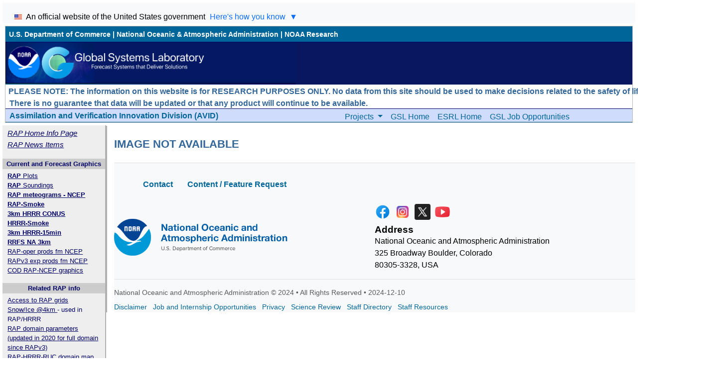

--- FILE ---
content_type: text/html; charset=UTF-8
request_url: https://rapidrefresh.noaa.gov/RRFS-SD/displayMapUpdated.cgi?keys=rrfs_a_jet:&runtime=2023060411&plot_type=trc1_full_int&fcst=003&time_inc=60&num_times=61&model=rr&ptitle=RRFS-Smoke/Dust%20Model%20Fields%20-%20Experimental%20Model&maxFcstLen=60&fcstStrLen=-1&domain=full&adtfn=1
body_size: 6818
content:





<!DOCTYPE HTML PUBLIC "-//W3C//DTD HTML 4.01//EN"
       "http://www.w3.org/TR/html4/strict.dtd">
<html lang="en">
<head>
    <meta content="text/html; charset=iso-8859-1">
<META CONTENT="text/css">

<META name="description" content="The Rapid Refresh
  is a high-frequency weather forecast (numerical weather prediction)
  and data assimilation system, planned to replace the RUC in
  NCEP operations by early 2010.
  This Rapid Refresh page has real-time products from
  experimental versions of the Rapid Refresh and information on it.">

<META name="keywords" content="RUC, MAPS, aviation, weather,
  data asssimilation, ceiling, visibility, Rapid Refresh,
  severe weather,
  numerical weather prediction, NWP, computer model,
  MDCRS, ACARS, radiosonde, rawinsonde, isentropic, precipitation, snow,
Rapid Refresh, TAMDAR, HRRR, RR,
thunderstorm,  wind, temperature, cloud, sounding, microphysics">

<title>
   
   IMAGE NOT AVAILABLE
   
</title>












<style type="text/css">
body >div {
  max-width: 64em;
  min-width: 64em;
}
</style>








<script language=javascript type="text/javascript">
function goToPage( id ) {

  var node = document.getElementById( id );
  if( node &&
    node.tagName == "SELECT" ) {
    window.location.href = node.options[node.selectedIndex].value;
    
  } 
}

function goTo (page) {
/* This function is called from the navigation menu
   to jump to the designated URL. Empty values
   are ignored and "--" indicates a menu seperator    */
   
	if (page != "" ) {
			document.location.href = page;
	}
	return false;
}

function changePage(newLoc)
 {
   nextPage = newLoc.options[newLoc.selectedIndex].value
		
   if (nextPage != "")
   {
      document.location.href = nextPage
   }
 }
</script>


<!-- Google tag (gtag.js) --> <script async src="https://www.googletagmanager.com/gtag/js?id=G-F0TVX8GTMV"></script> <script> window.dataLayer = window.dataLayer || []; function gtag(){dataLayer.push(arguments);} gtag('js', new Date()); gtag('config', 'G-F0TVX8GTMV'); </script>

<!-- Google tag (gtag.js) --> <script async src="https://www.googletagmanager.com/gtag/js?id=G-WEE2HX9G91"></script> <script> window.dataLayer = window.dataLayer || []; function gtag(){dataLayer.push(arguments);} gtag('js', new Date()); gtag('config', 'G-WEE2HX9G91'); </script>

<script>
  (function(i,s,o,g,r,a,m){i['GoogleAnalyticsObject']=r;i[r]=i[r]||function(){
  (i[r].q=i[r].q||[]).push(arguments)},i[r].l=1*new Date();a=s.createElement(o),
  m=s.getElementsByTagName(o)[0];a.async=1;a.src=g;m.parentNode.insertBefore(a,m)
  })(window,document,'script','https://www.google-analytics.com/analytics.js','ga');

  ga('create', 'UA-105656103-1', 'auto');
  ga('send', 'pageview');

</script>

<script async="" type="text/javascript" id="_fed_an_ua_tag" src="https://dap.digitalgov.gov/Universal-Federated-Analytics-Min.js?agency=DOC&amp;subagency=NOAA"></script>

<!-- Bootstrap 5 CSS -->
<link href="https://cdn.jsdelivr.net/npm/bootstrap@5.3.0/dist/css/bootstrap.min.css" rel="stylesheet">

<!-- Bootstrap 5 JS Bundle -->
<script src="https://cdn.jsdelivr.net/npm/bootstrap@5.3.0/dist/js/bootstrap.bundle.min.js"></script>

<nav id="officialUSABanner" class="navbar bg-light py-0" aria-label="official USA government website banner">
  <div class="container-fluid">
    <div class="row w-100 mt-3 px-4">
      <div class="col-12" id="usaAccordion">
        <header class="header" id="usaHeadingOne">
          <div class="row small">
            <div class="col-sm d-flex align-items-start">
              <div>
                <div class="d-flex align-items-center">
                  <img src="/img/us_flag_small.png" alt="U.S. flag" style="width: 15px;" class="me-2"/>
                  <span class="fs-6">
                    An official website of the United States government
                  </span>
                  <button class="btn btn-link fs-6 p-0 ms-2 text-primary collapsed" style="text-decoration: none;"
                    data-bs-toggle="collapse" data-bs-target="#usaCollapseOne"
                    aria-controls="usaCollapseOne" aria-expanded="false"
                    aria-label="Toggle 'Here's how you know' section">
                    Here's how you know
                    <span class="ms-1" aria-hidden="true" id="usaCollapseArrow">▼</span>
                  </button>
                </div>
              </div>
            </div>
          </div>
        </header>
      </div>
    </div>

    <div id="usaCollapseOne" class="collapse" aria-labelledby="usaHeadingOne" data-bs-parent="#usaAccordion">
      <div class="row w-100 g-0">
        <div class="col-12 col-md-6 p-4">
          <img src="/img/icon-dot-gov.svg" alt="Official US Government Icon" style="width: 25px;" />
          <small>
            <strong>Official websites use .gov</strong><br />
            A <strong>.gov</strong> website belongs to an official government organization in the United States.
          </small>
        </div>
        <div class="col-12 col-md-6 p-4">
          <img src="/img/icon-https.svg" alt="Secure Site Icon" style="width: 25px;" />
          <small>
            <strong>Secure .gov websites use HTTPS</strong><br />
            A <strong>lock</strong> (<img src="/img/lock.svg" alt="Lock icon" style="width: 1em; height: 1em; vertical-align: -0.1em;" aria-hidden="true" />) or
            <strong>https://</strong> means you’ve safely connected to the .gov website.
            Share sensitive information only on official, secure websites.
          </small>
        </div>
      </div>
    </div>
  </div>
</nav>

<link rel="stylesheet" type="text/css" href="/css/esrl.css" media="all">
<link rel="stylesheet" type="text/css" href="/css/print.css" media="print">
<link rel="stylesheet" type="text/css" href="/css/division.css" media="all">
<link rel="stylesheet" type="text/css" href="/css/gsd.css" media="all">
<link rel="stylesheet" type="text/css" href="/css/ruc.css" media="all">
<link rel="stylesheet" type="text/css" href="/css/hrrr.css" media="all">
<link rel="stylesheet" type="text/css" href="/css/graphicsPage.css" media="all">

</HEAD>

<body class="esrl">
<header aria-label="GSL header">
<div id="container">
   <div id="banner">
      <div id="minor_header">
   <a href="https://www.commerce.gov/">U.S. Department of Commerce</a> | <a href="https://www.noaa.gov/">National Oceanic &amp; Atmospheric Administration</a> | <a href="https://research.noaa.gov/">NOAA Research</a>

</div> <!-- minor_header -->

<div id="major_header">
   <a href=""><img src="/images/NewGSLBanner.jpg" alt="NOAA Earth System Research Laboratories Model Prediction Post Processor" width="583" height="83" usemap="#Map">
   <map name="Map"><area shape="circle" coords="42,39,31" href="https://www.noaa.gov/" target="_blank" alt="LINK: NOAA"><area shape="rect" coords="79,4,583,43" href="https://gsl.noaa.gov/" alt="LINK: GSL"></map>
   </a>

</div> <!-- end major_header -->

      <div id="disc">
<h1>PLEASE NOTE: The information on this website is for RESEARCH PURPOSES ONLY. No data from this site should be used to make decisions related to the safety of life and property.<BR>&nbsp;&nbsp;There is no guarantee that data will be updated or that any product will continue to be available.</h1>
</div>


      <div id="major_nav" class="border-bottom m-0" style="background-color: #cfdcfc;">
  <div class="container w-100 d-flex flex-wrap align-items-center justify-content-between m-0">
    <!-- Division Name -->
    <div id="name" class="flex-grow-1 pb-2">
      <h1 class="h5 m-0">
        <a href="https://gsl.noaa.gov/research/research-divisions" class="text-decoration-none" style="margin-left:8px;">
          Assimilation and Verification Innovation Division (AVID)
        </a>
      </h1>
    </div>
    <!-- Navigation Menu -->
    <nav class="navbar navbar-expand-lg navbar-light p-0">
      <button class="navbar-toggler" type="button" data-bs-toggle="collapse" data-bs-target="#mainNav"
        aria-controls="mainNav" aria-expanded="false" aria-label="Toggle navigation">
        <span class="navbar-toggler-icon"></span>
      </button>
      <div class="collapse navbar-collapse" id="mainNav">
        <ul class="navbar-nav flex-column flex-lg-row align-items-start align-items-lg-center gap-2 gap-lg-3 m-0">
          <!-- Projects Dropdown -->
          <li class="nav-item dropdown">
            <a class="nav-link dropdown-toggle" href="#" role="button" data-bs-toggle="dropdown" aria-expanded="false">
              Projects
            </a>
            <ul class="dropdown-menu">
              <li><a class="dropdown-item" href="https://rapidrefresh.noaa.gov">Rapid Refresh (RAP)</a></li>
              <li><a class="dropdown-item" href="https://rapidrefresh.noaa.gov/hrrr">HRRR 3km-hourly</a></li>
              <li><a class="dropdown-item" href="https://fim.noaa.gov">Global Models</a></li>
              <li><a class="dropdown-item" href="https://ruc.noaa.gov/wrf/wrf-chem/tutorials/index.html">WRF-Chem</a></li>
            </ul>
          </li>
          <li class="nav-item"><a class="nav-link" href="https://gsl.noaa.gov">GSL Home</a></li>
          <li class="nav-item"><a class="nav-link" href="https://esrl.noaa.gov">ESRL Home</a></li>
          <li class="nav-item"><a class="nav-link" href="https://gsl.noaa.gov/learn/job-opportunities">GSL Job Opportunities</a></li>
        </ul>
      </div>
    </nav>
  </div>
</div>

    </div> <!-- banner -->
</header>

<div id="pbody">
  <main>
<div id="minor_nav">
  <dl>
  <dd>
  <i>
  <big>
  <a href="/">RAP Home Info Page</a><br>
  <a href="/#News">RAP News Items</a><br>
  </big>
  </i>
  </dd>
<dt>Current and Forecast Graphics</dt>
  <div id="vert_nav">
  <dd>
<!--  <font color="red"><b><blink>ESRL RAP Unavailable:<br>Scheduled Maintenance<br>10am - 10pm EDT 18 Jun 2013</blink></b></font><br> -->
  <a href= "https://rapidrefresh.noaa.gov/RAP">
   <b>RAP</b> Plots</a><br>
  <a href= "https://rapidrefresh.noaa.gov/soundings/Welcome.cgi?dsKey=rap_ncep_jet">
   <b>RAP</b> Soundings</a><br>
<b>
<a href=" http://www.emc.ncep.noaa.gov/mmb/rucmeteograms ">
RAP meteograms - NCEP </a>
<br>
   <a href= "https://rapidrefresh.noaa.gov/RAPsmoke" >RAP-Smoke</a> <br>
   <a href= "https://rapidrefresh.noaa.gov/hrrr/HRRR" >3km HRRR CONUS</a> <br>
   <a href= "https://rapidrefresh.noaa.gov/hrrr/HRRRsmoke">HRRR-Smoke</a> <br>
   <!-- <a href= "https://rapidrefresh.noaa.gov/hrrr/HRRR-AKsmoke">HRRR-Smoke-Alaska</a> <br> -->
   <a href= "https://rapidrefresh.noaa.gov/hrrr/HRRRsubh" >3km HRRR-15min</a><br>
   <a href= "https://rapidrefresh.noaa.gov/RRFS" >RRFS NA 3km</a><br></b>
   <a href= "http://mag.ncep.noaa.gov/model-guidance-model-area.php">
RAP-oper prods fm NCEP</a><br>
   <a href= "http://mageval.ncep.noaa.gov/model-guidance-model-area.php">
RAPv3 exp prods fm NCEP</a><br>
  <a href= "
http://weather.cod.edu/forecast/
">
COD RAP-NCEP graphics
</a>
<dt>Related RAP info</dt></b></strong>
   <dd>
   <a href=" https://rapidrefresh.noaa.gov/#RAP-data"> Access to RAP grids </a><br>
   <!-- retired 02/2020 <a href=" http://polar.ncep.noaa.gov/sst/rtg_high_res "> SST </a> for RAP -
   <a href=" https://rapidrefresh.noaa.gov/RAP_SST-snow.html "> desc </a> <br> --> 
   <a href=" 
https://usicecenter.gov/Products/ImsHome
 "> Snow/Ice @4km </a>-  
used in RAP/HRRR

<br>
   <a href=" https://rapidrefresh.noaa.gov/rap_namelist.wps.txt"> RAP domain parameters (updated 
   in 2020 for full domain since RAPv3) </a><br>
   <a href=" https://rapidrefresh.noaa.gov/RAP-HRRR-RUC-domain.png"> RAP-HRRR-RUC domain map</a><br>
   <a href=" https://rapidrefresh.noaa.gov/RAPv4HRRRv3-OpsTrim.jpg"> HRRR-CONUS-AK domains map</a><br>
<!-- <a href=" https://rapidrefresh.noaa.gov/RAP/static "> RAP static fields inc lat/lon (NetCDF-215 MB) </a><br>
   <a href=" https://rapidrefresh.noaa.gov/Vtable.RRgsd"><i> RAP ESRL Variable Table </a><br>
   <a href=" https://rapidrefresh.noaa.gov/Vtable.RRncep"> RAP NCEP Variable Table (before 25 Feb 2014)</a><br>
   <a href=" https://rapidrefresh.noaa.gov/Vtable.RRncepv2"> RAPv2 NCEP Variable Table (after 25 Feb 2014)</a><br>
   <a href=" https://rapidrefresh.noaa.gov/METGRID.TBL.RRgsd"> RAP ESRL METGRID Table </a><br>
-->
<!--   <a href="https://rapidrefresh.noaa.gov/RR-iso-fields.txt">RAP-isobaric files - fields available</a><br>
    <a href="https://rapidrefresh.noaa.gov/RR-fields.txt">NCEP RAP fields available</a><br>
-->
<!--   <a href="https://rapidrefresh.noaa.gov/wrf.nl.txt">RAP ESRL WRF Namelist</a><br>
   <a href="https://rapidrefresh.noaa.gov/RAPv5_GRIB2_WRFTWO.txt"> RAP ESRL GRIB2 Table 2-D</a><br> 
   <a href="https://rapidrefresh.noaa.gov/RAPv5_GRIB2_WRFNAT.txt"> RAP ESRL GRIB2 Table Native</a><br>
   <a href="https://rapidrefresh.noaa.gov/RAPv5_GRIB2_WRFPRS.txt"> RAP ESRL GRIB2 Table Press</a><br>
   <a href="https://rapidrefresh.noaa.gov/GRIB2Table_NCEPrap_nat.txt"> RAP NCEP GRIB2 Table Native</a><br>
   <a href="https://rapidrefresh.noaa.gov/GRIB2Table_NCEPrap_prs.txt"> RAP NCEP GRIB2 Table Press</a><br>
</i>
   <a href="https://rapidrefresh.noaa.gov/RAP-NCEP-output-grids.html">NCEP RAP grids available</a><br>
-->
  <a href="https://rapidrefresh.noaa.gov/Diag-vars-NOAA-TechMemo.pdf">HRRR/RAP diag fields-NOAA Tech Memo</a>
  <a href="https://repository.library.noaa.gov/view/noaa/32904">NOAA-Lib link</a>
  </dd>
  </dl>
<!-- <a href="https://ruc.noaa.gov/view/">RAP GRIB/GSI obs viewer</a><br> 

  <dl>
  <dt>Soundings</dt> 
  <dd><a href="https://rucsoundings.noaa.gov/"> RAP-cyc Interactive</a><br>
      <font size="-2"><a href="https://rucsoundings.noaa.gov/"> (Beta&nbsp;(restricted))</a></font>
  </dd>
  </dl>
  <dl>
  <dt>Verification</dt>
  <dd><a href=" https://ruc.noaa.gov/projects/olson/verify/">Surface - CONUS & Alaska</a><br>
-->
<!--
  <a href=" https://ruc.noaa.gov/stats/verif_status/CREFVerifStatus.cgi">Composite Reflectivity Status</a><br>
  <a href=" https://ruc.noaa.gov/precipVerif/Welcome.cgi">24 Hour Precipitation</a><br>
  <a href=" https://ruc.noaa.gov/stats/verif_status/PCPVerifStatus.cgi">24 Hour Precipitation Status</a>
-->
  </dd>
  </dl>
<!-- <dl>
  <dt>RAP Status</dt>
  <dd><a href="https://rapidrefresh.noaa.gov/internal/status/rap/Status.cgi"> RAP Primary Status Page</a><br>
-->
<!--
  <a href="https://rapidrefresh.noaa.gov/StatusDev1.cgi"> RAP Devel1 Status Page</a><BR>
  <a href="https://rapidrefresh.noaa.gov/StatusDev2.cgi"> RAP Devel2 Status Page</a><BR>
  <a href="https://rapidrefresh.noaa.gov/StatusDev3.cgi"> RAP Devel3 Status Page</a><BR>
-->

<!--
  <a href="https://rapidrefresh.noaa.gov/RAPdev1_GSI.txt"> RAP Devel1 GSI Log</a><br>
  <a href="https://rapidrefresh.noaa.gov/RAPdev2_GSI.txt"> RAP Devel2 GSI Log</a><br>
  <a href="https://rapidrefresh.noaa.gov/RAPdev3_GSI.txt"> RAP Devel3 GSI Log</a><br>
-->
  
<!--
  <a href="https://ruc.noaa.gov/rr/RAPdev1_GSI_dataNumber.txt"> RAP Devel1 GSI Obs Use Log</a><br>
  <a href="https://ruc.noaa.gov/rr/RAPdev2_GSI_dataNumber.txt"> RAP Devel2 GSI Obs Use Log</a><br>
  <a href="https://ruc.noaa.gov/rr/RAPdev3_GSI_dataNumber.txt"> RAP Devel3 GSI Obs Use Log</a><br>
-->

   </dd>
  </dl>
  <dl>
  <dt>Questions / Announcements</dt> 
  <dd>
  <a href="https://github.com/NOAA-GSL/GSL-Regional-Model-Forum/discussions">GSL regional-model forum</a><br>
  <a href="https://ruc.noaa.gov/forum/eval/">Old RAP/HRRR forum (end 2020)</a>

  </dd>
  </dl>
  <dl>
  <dt>Organization</dt>
  <dd>

 <a href="https://gsl.noaa.gov/directory">GSL staff directory</a><br>
  <a href="https://gsl.noaa.gov/">Global Systems Laboratory (GSL)</a><br>
  </dd>
  </dl>
  <dl>
  <dt>Description</dt>
  <dd>
  <a href="https://rapidrefresh.noaa.gov/internal/log/change/RAPX_changes.txt">RAP-ESRL ChangeLog/Info<br>
  <a href="https://rapidrefresh.noaa.gov/internal/log/change/RR_changelog.html">RAP-ColdStart ChangeLog<br>
  <a href="https://rapidrefresh.noaa.gov/internal/log/RR_runs/RRretrolist.txt">RAP-Retro Experiment List<br>
  <!-- <a href="https://rapidrefresh.noaa.gov/RAPchem/RAP-Chem_desc.html">RAP-Chem info</a> -->

  </dd>
  </dl>
  <dl>
  <dt>Other Information</dt>
  <dd>
<a href="https://rapidrefresh.noaa.gov/sfd?C=M;O=D">Model-related Forecast Discs</a><br>
  <a href="http://www.nco.ncep.noaa.gov/pmb/products/rap/">
    NCEP ftp access to RAP data</a><br>
  <a href=" http://www.nco.ncep.noaa.gov/pmb/nwprod/realtime/"> Obs counts-NCEP RAP</a><br>
  <a href=" http://www.emc.ncep.noaa.gov/mmb/data_processing/prepbufr.doc/table_5.htm"> Obs used-NCEP RAP</a><br>
  <!-- path removed <a href=" 
http://www.emc.ncep.noaa.gov/gmb/gdas/radiance/esafford/gsi_stat/index.html
"> GSI minim stats-NCEP RAP</a><br> -->
  <a href="http://www.nco.ncep.noaa.gov/pmb/nwprod/prodstat/">NCEP product status</a><br>
  <!-- empty path <a href="http://www.emc.ncep.noaa.gov/mmb/data_processing/data_processing/">NCEP obs processing</a><br> -->
  <a href="http://tgftp.nws.noaa.gov/tgstatus/">NWS-TOC status</a><br>
  </dl>
  <dl>
  <dt> Search GSL </dt>
  <dd>
    <form method="get" action="https://search.usa.gov/search">
    <input type="hidden" name="affiliate" value="usagov" />
    <input type="hidden" name="query" value="gsd.esrl.noaa.gov" />
    <label for="query">Search: </label>
    <input type="text" size="14" id="query" name="query" />
    <input type="submit" value="Search" />
    </form>
  <br>
  <a href="https://search.usa.gov/search?utf8=✓&affiliate=usagov&query=gsd.esrl.noaa.gov">
  advanced search </a>  
  </dd>
  </dl>
</div> <!-- vert_nav -->
</div> <!-- minor_nav -->
</main>

  <div id="content">
     <br>
     <main aria-label="Main Content">
     <h1>
   
   IMAGE NOT AVAILABLE
   
</h1>
</main>
<script>
// Toggle arrow direction for 'Here's how you know' collapse
document.addEventListener('DOMContentLoaded', function() {
  var collapse = document.getElementById('usaCollapseOne');
  var arrow = document.getElementById('usaCollapseArrow');
  if (collapse && arrow) {
    collapse.addEventListener('show.bs.collapse', function() {
      arrow.textContent = '▲';
    });
    collapse.addEventListener('hide.bs.collapse', function() {
      arrow.textContent = '▼';
    });
  }
});
</script>


<table>

<tr>
</tr>

</table>

<!-- Bootstrap 5 compatible footer -->
<footer class="bg-light border-top mt-4 pt-4">
  <div class="container">
    <nav aria-label="Footer" class="mb-3">
      <ul class="row list-unstyled">
        <li class="col-12 col-md-auto mb-2">
          <a class="fw-bold text-decoration-none" href="https://gsl.noaa.gov/contacts">Contact</a>
        </li>
        <li class="col-12 col-md-auto mb-2">
          <a class="fw-bold text-decoration-none" target="_blank" href="https://forms.gle/KhYtP23jHdXCoie16">Content / Feature Request</a>
        </li>
      </ul>
    </nav>
    <div class="row align-items-center mb-3">
      <div class="col-md-6 mb-3 mb-md-0">
        <a target="_blank" href="https://noaa.gov">
          <img alt="National Oceanic Atmosphere Administration" src="/images/noaa_logo_and_text.png" width="348" height="74" class="img-fluid" />
        </a>
      </div>
      <div class="col-md-6">
        <div class="d-flex mb-2">
          <a class="me-2" href="https://facebook.com/noaagsl" target="_blank" data-bs-toggle="tooltip" title="Friendly warning, you are about to proceed to an external website.">
            <img class="rounded-circle" alt="Facebook" src="/images/facebook.png" width="32" height="32" />
          </a>
          <a class="me-2" href="https://www.instagram.com/noaagsl/" target="_blank" data-bs-toggle="tooltip" title="Friendly warning, you are about to proceed to an external website.">
            <img class="rounded-circle" alt="Instagram" src="/images/instagram.png" width="32" height="32" />
          </a>
          <a class="me-2" href="https://twitter.com/noaagsl" target="_blank" data-bs-toggle="tooltip" title="Friendly warning, you are about to proceed to an external website.">
            <img  alt="x" src="/images/x-logo.png" width="32" height="32" />
          </a>
          <a class="me-2" href="https://www.youtube.com/channel/UC6vw9i5wr-a8JEpKN4AN-AQ" target="_blank" data-bs-toggle="tooltip" title="Friendly warning, you are about to proceed to an external website.">
            <img class="rounded-circle" alt="YouTube" src="/images/youtube.png" width="32" height="32" />
          </a>
        </div>
        <h3 class="h6 fw-bold">Address</h3>
        <address class="mb-0">
          National Oceanic and Atmospheric Administration<br>
          325 Broadway Boulder, Colorado<br>
          80305-3328, USA
        </address>
      </div>
    </div>
    <div class="border-top pt-3 small text-muted">
      <div class="mb-2">
        National Oceanic and Atmospheric Administration &copy; 2024 &bull; All Rights Reserved &bull; 2024-12-10
      </div>
      <div>
        <a class="me-2" target="_blank" href="https://www.noaa.gov/disclaimer">Disclaimer</a>
        <a class="me-2" target="_blank" href="https://gsl.noaa.gov/employers/jobs">Job and Internship Opportunities</a>
        <a class="me-2" target="_blank" href="https://www.noaa.gov/protecting-your-privacy">Privacy</a>
        <a class="me-2" href="https://gsl.noaa.gov/who/strategy-and-goals/science-review">Science Review</a>
        <a class="me-2" href="https://nsd.rdc.noaa.gov">Staff Directory</a>
        <a target="_blank" href="https://sites.google.com/noaa.gov/gsl-staff-resources/home">Staff Resources</a>
      </div>
    </div>
  </div>
</footer>



--- FILE ---
content_type: text/css
request_url: https://rapidrefresh.noaa.gov/css/esrl.css
body_size: 2657
content:
/* Bootstrap 5 compatibility: all rules are now scoped under .esrl */

.esrl * {
	padding: 0;
	margin: 0;
}

.esrl {
	font-family: Helvetica, Verdana, sans-serif;
	color: black;
	background-color: white;
	overflow-x: auto;
	margin: 5px;
	line-height: 1.5;
	font-size: 100.1%;
}

/* give the page some size limits via the containing div */
.esrl > div {
	max-width: 164em;
	min-width: 48em;
}

/* site-wide default style for hypertext links */
.esrl a {
	text-decoration: none;
	color: #006699;
}

.esrl a:hover {
	text-decoration: underline;
}

/* site-wide default image style */
.esrl img {
	/*	display: block;  */
	border: none;
}

/* default site-wide settings for heading text */
.esrl h1 { font-size: 140%; }
.esrl h2 { font-size: 130%; }
.esrl h3 { font-size: 120%; }
.esrl h4 { font-size: 110%; }

.esrl .clear {
	clear: both;
	height: 1px;
}

/* a class for navigating and presentation on text browsers */
.esrl .textvers {
	display: none;
}

/* a class to highlight important text */
.esrl .alert {
	clear: both;
	width: 100%;
	height: 1.5em;
	text-align: center;
	color: red;
	font-size: 120%;
	font-weight: bold;
	margin: 0em;
	padding: 0.5em 0em 0em 0em;
}

/* system maintenance notice */
.esrl .notice {
	font-size: 80%;
}

/* default URL style, using the italic form of the browser's font */
.esrl .url {
	font-style: italic;
}

/* A div which contains everything on the page. This was needed when */
/* developing the site layout. Might be unnecessary in the future.   */
.esrl #container {
	border: solid 1px #bbb;
	margin: 5px;
}

/* the top horizontal section of content, containing the minor and  */
/* major headers.                                                   */
.esrl #banner {
	height: auto;
	border-bottom: solid 1px #006699;
}

.esrl #minor_header {
	background-color: #006699;
	color: white;
	white-space: nowrap;
	font-size: 90%;
	font-weight: bold;
	padding: 0.4em 0.2em 0.3em 0.5em;
	height: auto;
	border-bottom: solid 1px #000066;
	text-align: left;
}

.esrl #minor_header a {
	color: white;
}

/* This makes up most of the banner content. Includes the NOAA/ESRL */
/* logos and search elements.                                       */
.esrl #major_header {
	clear: both;
	background: #091760 url(/img/gradient.gif) top left repeat-y;
	height: auto;
	min-height: 85px;
	width: auto;
}

.esrl #major_header img {
	clear: none;
	float: left;
	border: none;
}

.esrl #search {
	clear: none;
	float: right;
	padding: 5px;
	width: 13em;
	font-weight: bold;
	font-size: 80%;
	color: white;
	white-space: nowrap;
	background-color: #000066;
}

.esrl #search a {
	color: white;
}

.esrl #search input {
	font-size: 80%;
}

/* the major site navigation elements, currently styled in a horizontal bar  */
.esrl #major_nav {
	clear: both;
	height: 1.7em;
	background-color: #ccddff;
	color: #006699;
	border-top: solid 1px #000066;
}

/* a list styled to show its items in horizontal fashion, with "child" */
/* lists displayed as pull-down submenus.                              */

/* this sets lists within lists to be menus which are hidden */
/* until the user mouses over the "parent" list item         */
/* used by menus - maybe we should associate them with #major_nav, #minor_nav */
.esrl #nav li ul {
	display: none;
	position: absolute;
	top: auto;
	left: auto;
	font-weight: normal;
	background: white;
	border: none;
	z-index: 100;
	width: 100%;
}

/* sets an unordered list which is a child of another list item */
/* to be positioned at the upper left of the parent list item */
.esrl #nav li>ul {
	top: auto;
	left: auto;
}

/* displays the child list when the user mouses over the parent list item */
.esrl #nav li:hover ul, .esrl #nav li.over ul {
	display: block;
	background-color: #bbb;
}

.esrl ul#nav {
	list-style: none;
	font-size: 90%;
	padding: 0em 0em 0em 13em;
	white-space: nowrap;
}

.esrl ul#nav a {
	display: block;
	font-weight: bold;
	color: #000066;
	text-decoration: none;
	line-height: 1.0em;
	padding: 0.5em 0.8em 0em 0.8em;
	height: auto;
}

.esrl ul#nav li {
	display: block;
	float: left;
	text-align: center;
	background-color: inherit;
	width: auto;
	height: auto;
	border: none;
	position: relative;
	z-index: 100;
}

.esrl ul#nav li:hover {
	background-color: #006699;
	color: white;
}

.esrl ul#nav a:hover {
	background-color: #006699;
	color: white;
	text-decoration: none;
}

.esrl ul#nav li ul {
	width: 18em;
	border: none;
	top: 1.6em;
	left: 0px;
}

.esrl ul#nav li li {
	display: block;
	border: solid 1px #bbb;
	background-color: white;
	text-align: left;
	height: auto;
	width: 100%;
	position: relative;
	z-index: 100;
}

.esrl ul#nav li li a {
	display: block;
	font-weight: normal;
	width: 90%;
	height: 100%;
	padding: 0.4em;
	border: none;
	background-color: #FFFFFF;
}

.esrl ul#nav li li a:hover {
	background-color: #ddd;
	color: black;
}

.esrl ul#nav li li:hover {
	background-color: #ddd;
}

.esrl ul#nav li.over ul {
	top: 1.5em;
	left: 0em;
}

.esrl #pbody {
	float: none;
	width: inherit;
	height: auto;
	border: none;
}

.esrl #minor_nav {
	background: #eee url(/img/point.gif) top right repeat-y;
	float: left;
	width: 13em;
	height: 100%;
	padding: 0em 2px 0em 0em;
	margin: 0px 0px 5px 0px;
	color: #000066;
	border: none;
}

.esrl #minor_nav dt a {
	color: #000066;
}

.esrl #minor_nav a {
	color: #000066;
}

.esrl #minor_nav a:hover {
	text-decoration: underline;
	color: #000066;
}

.esrl #minor_nav p {
	padding: 5px;
}

.esrl #minor_nav dl {
	font-weight: bold;
	font-size: 80%;
}

.esrl #minor_nav dt {
	display: block;
	padding: 1px 0px 1px 0px;
	width: 100%;
	background: #ccc;
	border: none;
	text-align: center;
}

.esrl #minor_nav dt a {
	display: block;
	padding: 2px 0px 2px 0px;
	width: 100%;
}

.esrl #minor_nav dt a:hover {
	background-color: #eee;
	text-decoration: none;
}

.esrl #minor_nav dd {
	font-weight: normal;
	margin: 0em 0.5em 1.0em 0.5em;
	padding: 0.3em;
	border: none;
	background: inherit;
}

.esrl #minor_nav ul {
	list-style: none;
}

.esrl #vertnav {
	clear: both;
	color: #000066;
	list-style: none;
	white-space: nowrap;
	font-size: 90%;
	width: 100%;
	z-index: 0;
}

.esrl #vertnav li ul {
	display: none;
	position: absolute;
	top: auto;
	left: auto;
	font-weight: normal;
	background: white;
	border: none;
	z-index: 100;
	width: 100%;
}

.esrl #vertnav li>ul {
	top: auto;
	left: auto;
}

.esrl #vertnav li:hover ul, .esrl #vertnav li.over ul {
	display: block;
	background-color: #cecece;
}

.esrl #vertnav li {
	display: block;
	text-align: center;
	background-color: inherit;
	border-top: solid 1px #bbb;
	border-right: none;
	border-bottom: solid 1px #bbb;
	border-left: solid 1px #bbb;
	width: 100%;
	margin: 0.5em 0em 0em 0em;
	height: auto;
	color: #006699;
	position: relative;
	z-index: 100;
}

.esrl #vertnav a {
	display: block;
	font-weight: bold;
	text-decoration: none;
	padding: 0.2em 0em 0.2em 0em;
	color: #000066;
}

.esrl #vertnav a:hover {
	text-decoration: none;
	background-color: #bbb;
	width: 100%;
}

.esrl #vertnav li:hover {
	background-color: #dfdfdf;
}

.esrl #vertnav li ul {
	list-style: none;
	width: 15.5em;
	top: 0em;
	left: 12em;
}

.esrl #vertnav li li {
	display: block;
	font-size: 90%;
	text-align: left;
	background: white;
	color: black;
	margin: 0em; /* FF error: inherits background */
	border: solid 1px black;
	height: auto;
	position: relative;
	z-index: 100;
}

.esrl #vertnav li li a {
	padding: 0.3em 0em 0.2em 0.4em;
}

.esrl #vertnav li li a:hover {
	width: auto;
	background-color: #ddd;
}

.esrl #vertnav li li.over {
	background-color: #ddd;
}

.esrl #vertnav li li:hover {
	background-color: #ddd;
}

.esrl #vertnav li:hover ul, .esrl li.over ul {
	display: block;
}

.esrl #vertnav li:hover, .esrl li.over {
	background-color: #bbb;
	z-index: 200;
}

.esrl #content {
	padding: 0em 0em 0em 1em;
	border-top: solid 1px white;
	border-bottom: solid 1px white;
	border-left: solid 13em #ddd;
	background: white url(/img/point.gif) top left repeat-y;
}

.esrl #content_nostripe {
	padding: 0em 0em 0em 1.5em;
	background: white url(/img/point.gif) top left repeat-y;
}

.esrl #content_nostripe p {
	margin: 0.5em 0em 0.3em 0em;
	padding: 0.5em 0.5em 0.2em 0.5em;
}

.esrl #content_nostripe p.indent {
	margin: 0em 0em 0.3em 0em;
	padding: 0em 0.5em 0.2em 1.5em;
}

/* default styling for unordered lists within the page content div */
.esrl #content_nostripe ul {
	margin: 0.3em 1.0em 1.0em 2.0em;
	background-color: transparent;
}

.esrl #content_nostripe ol {
	margin: 0.3em 1.0em 1.0em 2.0em;
	background-color: transparent;
}

.esrl #content_nostripe ul li {
	margin: 0em 0em 0em 1.5em;
	padding: 0.1em 0.2em 0.2em 0.1em;
	text-align: left;
	background-color: transparent;
}

/* default styling for paragraphs within the page content div */
.esrl #content p {
	margin: 0.5em 0em 0.3em 0em;
	padding: 0.5em 0.5em 0.2em 0.5em;
}

.esrl #content p.indent {
	margin: 0em 0em 0.3em 0em;
	padding: 0em 0.5em 0.2em 1.5em;
}

/* default styling for unordered lists within the page content div */
.esrl #content ul {
	margin: 0.3em 1.0em 1.0em 2.0em;
	background-color: transparent;
}

.esrl #content ol {
	margin: 0.3em 1.0em 1.0em 2.0em;
	background-color: transparent;
}

.esrl #content ul li {
	margin: 0em 0em 0em 1.5em;
	padding: 0.1em 0.2em 0.2em 0.1em;
	text-align: left;
	background-color: transparent;
}

/* an item floated to the upper right of the page content */
/* use id rather than class, since we only expect one news item per page */
.esrl blockquote#news {
	float: right;
	width: 170px; /* width set to accomodate image in this case */
	height: auto;
	margin: 10px 10px 2em 2em;
	background-color: transparent;
	font-weight: bold;
	color: #006699;
	text-align: left;
}

.esrl blockquote#news div {
	font-size: 80%;
	padding: 0px 0px 5px 0px;
	margin: 0em 0em 2.0em 0em;
	background-color: #ddd;
	border: solid 1px #bbb;
}

.esrl blockquote#news h2 {
	font-size: 110%;
	color: #000066;
	padding: 0.3em 0em 0.2em 0.5em;
	width: auto;
	background-color: #bbb;
	border: none;
}

.esrl blockquote#news ul {
	list-style: none;
	margin: 0em;
}

.esrl blockquote#news ul li {
	font-weight: normal;
	color: #000066;
	padding: 0.2em 0.5em 0.5em 15px;
	margin: 0em;
}

.esrl blockquote#news ul li a {
	color: #000066;
}

.esrl blockquote#news p {
	margin: 0px 5px 0px 15px;
	padding: 0.2em 0em 0em 0em;
	font-weight: normal;
	color: #000066;
}

.esrl blockquote#news img {
	clear: both;
	padding: 5px 0px 5px 0px;
	display: block;
}

/* the page footer */
.esrl #footer {
	clear: both;
	font-size: 80%;
	background: #000066 url(/img/gradient.gif) top left repeat-y;
	color: white;
	padding: 1.0em 0.7em 0.6em 0.7em;
	margin: 0em;
	line-height: 1.3em;
	width: auto;
	height: 4em;
	border: none;
}

.esrl #footer a {
	color: white;
}

/* a div containing links to the organizations shown in the footer. */
.esrl #orgs {
	float: left;
	text-align: left;
	padding: 0em 0.2em 0em 0em;
}

/* a div containing policy-type links shown in the footer. */
.esrl #policies {
	clear: none;
	float: right;
	text-align: right;
}


--- FILE ---
content_type: text/css
request_url: https://rapidrefresh.noaa.gov/css/gsd.css
body_size: 533
content:
/* Bootstrap 5 compatible custom styles for GSD legacy graphics */

body > div {
    min-width: 54em;
}

/* Major navigation bar */
#major_nav {
    background-color: #eee;
    color: #000066;
    /* For Bootstrap 5, consider using .navbar and .bg-light in HTML */
}

/* Minor navigation links */
#minor_nav a {
    text-decoration: underline;
    color: #006699;
}

/* Minor navigation list */
#minor_nav dd ul {
    list-style: none;
    margin: 0 0 0 0.5em;
    padding: 0;
}

#minor_nav dd ul li {
    line-height: 1.4em;
    margin: 0;
    padding: 0;
    background: #fff;
}

/* News block */
blockquote#news {
    width: 245px;
    font-size: 0.9em;
    text-align: center;
}

blockquote#news p {
    padding: 5px 10px 0.5em 10px;
    margin: 0;
}

/* Breadcrumbs */
.breadcrumbs {
    font-size: small;
    font-style: italic;
    /* For Bootstrap 5, you can use .breadcrumb in HTML */
}

/* Hanging indent utility */
#hanging_indent {
    text-indent: -25px;
}

/* Bootstrap 5 utility suggestion:
   Use .navbar, .bg-light, .breadcrumb, and spacing utilities in your HTML for best results.
*/


--- FILE ---
content_type: text/css
request_url: https://rapidrefresh.noaa.gov/css/ruc.css
body_size: 933
content:
/* Bootstrap 5 compatible custom styles for RUC graphics */

#image_div {
  float: end;
  background-color: #ddd;
  padding: 1em 0em 1em 1em;
  color: #000;
  font-size: 0.8em;
  width: 250px;
  clear: both;
  height: 100%;
}

#image_row {
  float: start;
  background-color: #ddd;
  color: #000;
  font-size: 0.8em;
  width: 3500px;
  vertical-align: middle;
  page-break-before: right;
}

#valid_time_div,
#valid_day_time_div,
#time_header_div {
  float: start;
  color: #000;
  font-size: 1em;
  text-align: center;
  vertical-align: middle;
  border: 1px solid #000;
  padding: 1px;
}

#valid_time_div {
  width: 120px;
  height: 3em;
}

#valid_day_time_div {
  width: 235px;
  height: 3em;
  font-weight: bold;
}

#time_header_div {
  background-color: #ddd;
  font-weight: bold;
  width: 120px;
  height: 146px;
}

#rucmaps_image_div {
  float: end;
  background-color: #000;
  color: #000;
  font-size: 1em;
  font-weight: bold;
  text-align: center;
  width: 215px;
  height: 81px;
  clear: both;
  position: relative;
  vertical-align: middle;
  border: 1px solid #000;
  padding: 1px;
}

#date_div {
  float: start;
  background-color: #fff;
  color: #336699;
  font-size: 1em;
  text-align: center;
  height: 2em;
  width: auto;
  border: 1px solid #000;
}

#date_label_div {
  float: start;
  color: #336699;
  font-size: 1em;
  font-weight: bold;
  text-align: right;
  width: 9em;
  height: 10em;
  padding: 1px;
}

#date_element_div {
  float: start;
  color: #336699;
  font-size: 1em;
  font-weight: bold;
  text-align: left;
  width: 10em;
  height: 10em;
  padding: 1px;
}

.selectRunTimeWidth {
  width: 11em;
}

.selectNumWidth {
  width: 5em;
}

/* Headings */
h1 {
  color: #336699;
  font-size: 1.25em;
  font-weight: bold;
}
h2 {
  color: #336699;
  font-size: 1.1em;
  font-weight: bold;
}
h5 {
  color: red;
  font-size: 0.9em;
  font-weight: bold;
}

/* Minor nav links */
#minor_nav a {
  color: #336699;
  text-decoration: underline;
}
#minor_nav a:hover {
  color: #000066;
  text-decoration: underline;
}

/* Minor header links */
#minor_header a {
  text-decoration: none;
}
#minor_header a:hover {
  text-decoration: underline;
}

/* General links */
a {
  color: #006699;
  text-decoration: underline;
}
a:hover {
  text-decoration: none;
}

/* Footer */
#footer {
  clear: both;
  font-size: 0.8em;
  background: #000066 url(../images/gradient.gif) top left repeat-y;
  color: #fff;
  padding: 1em 0.7em 0.6em 0.7em;
  margin: 0;
  line-height: 1.3em;
  width: auto;
  height: 6em;
  border: none;
}
#footer a {
  color: #fff;
  text-decoration: none;
}
#footer a:hover {
  color: #fff;
  text-decoration: underline;
}

/* Content area */
#cref_content {
  padding: 0 0 0 1em;
  border-top: 1px solid #fff;
  border-bottom: 1px solid #fff;
  background: #fff url(../images/point.gif) top left repeat-y;
}

/* Bootstrap 5 suggestions:
   - Use .float-start and .float-end in your HTML instead of float:left/right where possible.
   - Use .text-center, .fw-bold, .bg-light, .bg-dark, .text-primary, etc. for utility classes.
   - Use .form-select for select elements.
*/


--- FILE ---
content_type: text/css
request_url: https://rapidrefresh.noaa.gov/css/hrrr.css
body_size: 972
content:
/* Bootstrap 5 compatible custom styles for HRRR graphics */

img.right {
  float: end;
  margin: 5px;
}

#image_div {
  float: end;
  background-color: #ddd;
  padding: 1em 0em 1em 1em;
  color: #000;
  font-size: 0.8em;
  clear: both;
  width: 306px;
  height: 195px;
}

#image_row {
  float: start;
  background-color: #ddd;
  color: #000;
  font-size: 0.8em;
  width: 7500px;
  vertical-align: middle;
  page-break-before: right;
}

#valid_time_div,
#valid_day_time_div,
#time_header_div,
#valid_day_time_div_new,
#time_header_div_new {
  float: start;
  color: #000;
  font-size: 1em;
  text-align: center;
  vertical-align: middle;
  border: 1px solid #000;
  padding: 1px;
}

#valid_time_div,
#time_header_div {
  width: 120px;
  height: 3em;
}

#valid_day_time_div {
  width: 235px;
  height: 3em;
  font-weight: bold;
}

#time_header_div {
  background-color: #ddd;
  font-weight: bold;
  height: 146px;
}

#cref_image_div,
#cref_image_div_new {
  float: start;
  background-color: #ddd;
  color: #000;
  font-size: 1em;
  font-weight: bold;
  text-align: center;
  position: relative;
  border: 1px solid #000;
  padding: 1px;
}

#cref_image_div {
  width: 235px;
  height: 146px;
  clear: none;
}

#cref_image_div_new {
  width: 215px;
  height: 151px;
  clear: none;
}

#time_header_div_new {
  background-color: #ddd;
  font-weight: bold;
  width: 120px;
  height: 151px;
}

#valid_day_time_div_new {
  width: 215px;
  height: 3em;
  font-weight: bold;
}

#date_div {
  float: start;
  background-color: #fff;
  color: #336699;
  font-size: 1em;
  text-align: center;
  height: 2em;
  width: auto;
  border: 1px solid #000;
}

#date_label_div {
  float: start;
  color: #336699;
  font-size: 1em;
  font-weight: bold;
  text-align: right;
  width: 9em;
  height: 10em;
  padding: 1px;
}

#date_element_div {
  float: start;
  color: #336699;
  font-size: 1em;
  font-weight: bold;
  text-align: left;
  width: 16em;
  height: 10em;
  padding: 1px;
}

.selectRunTimeWidth {
  width: 160px;
}

.selectNumWidth {
  width: 70px;
}

/* Headings */
h1 {
  color: #336699;
  font-size: 1.25em;
  font-weight: bold;
}
h2 {
  color: #336699;
  font-size: 1.1em;
  font-weight: bold;
}

/* Minor nav links */
#minor_nav a {
  color: #336699;
  text-decoration: underline;
}
#minor_nav a:hover {
  color: #000066;
  text-decoration: underline;
}

/* Footer */
#footer {
  clear: both;
  font-size: 0.8em;
  background: #000066 url(../images/gradient.gif) top left repeat-y;
  color: #fff;
  padding: 1em 0.7em 0.6em 0.7em;
  margin: 0;
  line-height: 1.3em;
  width: auto;
  height: 6em;
  border: none;
}
#footer a {
  color: #fff;
  text-decoration: none;
}
#footer a:hover {
  color: #fff;
  text-decoration: underline;
}

/* Content area */
#cref_content {
  padding: 0 0 0 1em;
  border-top: 1px solid #fff;
  border-bottom: 1px solid #fff;
  background: #fff url(../images/point.gif) top left repeat-y;
}

/* Valid day time links */
#valid_day_time_div a {
  text-decoration: none;
  color: #006699;
}
#valid_day_time_div a:hover {
  text-decoration: underline;
}

/* Bootstrap 5 suggestions:
   - Use .float-start and .float-end in your HTML instead of float:left/right where possible.
   - Use .text-center, .fw-bold, .bg-light, .bg-dark, .text-primary, etc. for utility classes.
   - Use .form-select for select elements.
*/


--- FILE ---
content_type: text/plain
request_url: https://www.google-analytics.com/j/collect?v=1&_v=j102&a=60318501&t=pageview&_s=1&dl=https%3A%2F%2Frapidrefresh.noaa.gov%2FRRFS-SD%2FdisplayMapUpdated.cgi%3Fkeys%3Drrfs_a_jet%3A%26runtime%3D2023060411%26plot_type%3Dtrc1_full_int%26fcst%3D003%26time_inc%3D60%26num_times%3D61%26model%3Drr%26ptitle%3DRRFS-Smoke%2FDust%2520Model%2520Fields%2520-%2520Experimental%2520Model%26maxFcstLen%3D60%26fcstStrLen%3D-1%26domain%3Dfull%26adtfn%3D1&ul=en-us%40posix&dt=IMAGE%20NOT%20AVAILABLE&sr=1280x720&vp=1280x720&_u=IADAAEABAAAAACAAI~&jid=1384326950&gjid=408735378&cid=1686868456.1769043281&tid=UA-105656103-1&_gid=1248800869.1769043281&_r=1&_slc=1&z=281305219
body_size: -571
content:
2,cG-8PVW29QMYJ